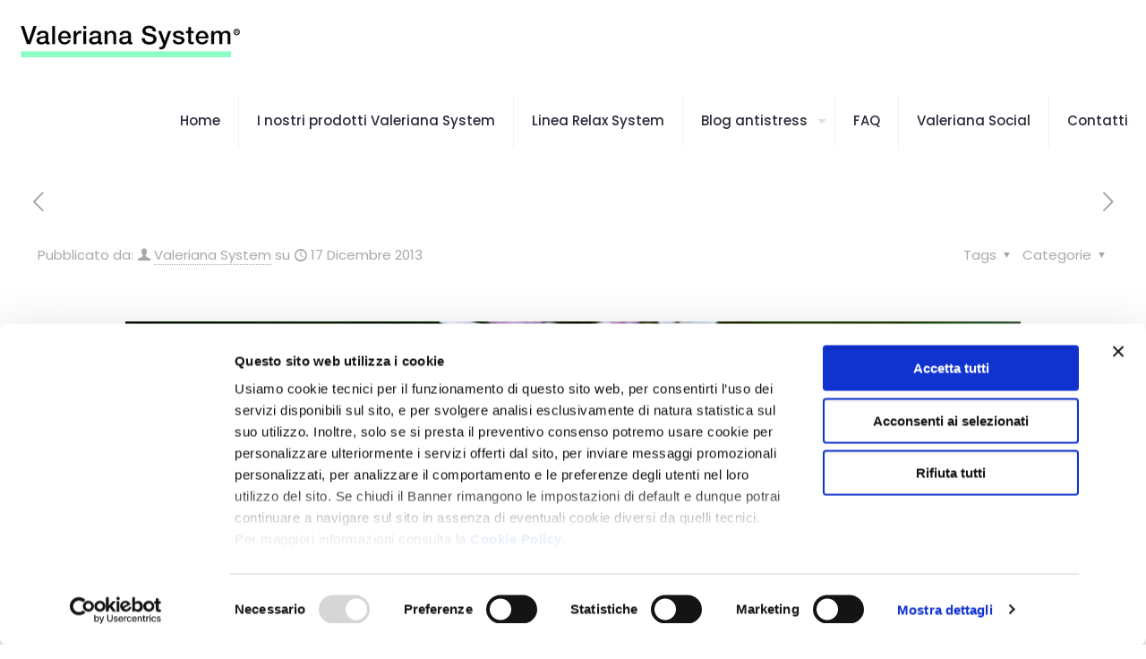

--- FILE ---
content_type: text/html; charset=utf-8
request_url: https://www.google.com/recaptcha/api2/anchor?ar=1&k=6LcxLdQpAAAAAPeqKrxrBIrRlrrX9ePL_AnjY7dk&co=aHR0cHM6Ly93d3cubGF2YWxlcmlhbmEuaXQ6NDQz&hl=en&v=PoyoqOPhxBO7pBk68S4YbpHZ&size=invisible&anchor-ms=20000&execute-ms=30000&cb=w4q1sljzjy22
body_size: 48821
content:
<!DOCTYPE HTML><html dir="ltr" lang="en"><head><meta http-equiv="Content-Type" content="text/html; charset=UTF-8">
<meta http-equiv="X-UA-Compatible" content="IE=edge">
<title>reCAPTCHA</title>
<style type="text/css">
/* cyrillic-ext */
@font-face {
  font-family: 'Roboto';
  font-style: normal;
  font-weight: 400;
  font-stretch: 100%;
  src: url(//fonts.gstatic.com/s/roboto/v48/KFO7CnqEu92Fr1ME7kSn66aGLdTylUAMa3GUBHMdazTgWw.woff2) format('woff2');
  unicode-range: U+0460-052F, U+1C80-1C8A, U+20B4, U+2DE0-2DFF, U+A640-A69F, U+FE2E-FE2F;
}
/* cyrillic */
@font-face {
  font-family: 'Roboto';
  font-style: normal;
  font-weight: 400;
  font-stretch: 100%;
  src: url(//fonts.gstatic.com/s/roboto/v48/KFO7CnqEu92Fr1ME7kSn66aGLdTylUAMa3iUBHMdazTgWw.woff2) format('woff2');
  unicode-range: U+0301, U+0400-045F, U+0490-0491, U+04B0-04B1, U+2116;
}
/* greek-ext */
@font-face {
  font-family: 'Roboto';
  font-style: normal;
  font-weight: 400;
  font-stretch: 100%;
  src: url(//fonts.gstatic.com/s/roboto/v48/KFO7CnqEu92Fr1ME7kSn66aGLdTylUAMa3CUBHMdazTgWw.woff2) format('woff2');
  unicode-range: U+1F00-1FFF;
}
/* greek */
@font-face {
  font-family: 'Roboto';
  font-style: normal;
  font-weight: 400;
  font-stretch: 100%;
  src: url(//fonts.gstatic.com/s/roboto/v48/KFO7CnqEu92Fr1ME7kSn66aGLdTylUAMa3-UBHMdazTgWw.woff2) format('woff2');
  unicode-range: U+0370-0377, U+037A-037F, U+0384-038A, U+038C, U+038E-03A1, U+03A3-03FF;
}
/* math */
@font-face {
  font-family: 'Roboto';
  font-style: normal;
  font-weight: 400;
  font-stretch: 100%;
  src: url(//fonts.gstatic.com/s/roboto/v48/KFO7CnqEu92Fr1ME7kSn66aGLdTylUAMawCUBHMdazTgWw.woff2) format('woff2');
  unicode-range: U+0302-0303, U+0305, U+0307-0308, U+0310, U+0312, U+0315, U+031A, U+0326-0327, U+032C, U+032F-0330, U+0332-0333, U+0338, U+033A, U+0346, U+034D, U+0391-03A1, U+03A3-03A9, U+03B1-03C9, U+03D1, U+03D5-03D6, U+03F0-03F1, U+03F4-03F5, U+2016-2017, U+2034-2038, U+203C, U+2040, U+2043, U+2047, U+2050, U+2057, U+205F, U+2070-2071, U+2074-208E, U+2090-209C, U+20D0-20DC, U+20E1, U+20E5-20EF, U+2100-2112, U+2114-2115, U+2117-2121, U+2123-214F, U+2190, U+2192, U+2194-21AE, U+21B0-21E5, U+21F1-21F2, U+21F4-2211, U+2213-2214, U+2216-22FF, U+2308-230B, U+2310, U+2319, U+231C-2321, U+2336-237A, U+237C, U+2395, U+239B-23B7, U+23D0, U+23DC-23E1, U+2474-2475, U+25AF, U+25B3, U+25B7, U+25BD, U+25C1, U+25CA, U+25CC, U+25FB, U+266D-266F, U+27C0-27FF, U+2900-2AFF, U+2B0E-2B11, U+2B30-2B4C, U+2BFE, U+3030, U+FF5B, U+FF5D, U+1D400-1D7FF, U+1EE00-1EEFF;
}
/* symbols */
@font-face {
  font-family: 'Roboto';
  font-style: normal;
  font-weight: 400;
  font-stretch: 100%;
  src: url(//fonts.gstatic.com/s/roboto/v48/KFO7CnqEu92Fr1ME7kSn66aGLdTylUAMaxKUBHMdazTgWw.woff2) format('woff2');
  unicode-range: U+0001-000C, U+000E-001F, U+007F-009F, U+20DD-20E0, U+20E2-20E4, U+2150-218F, U+2190, U+2192, U+2194-2199, U+21AF, U+21E6-21F0, U+21F3, U+2218-2219, U+2299, U+22C4-22C6, U+2300-243F, U+2440-244A, U+2460-24FF, U+25A0-27BF, U+2800-28FF, U+2921-2922, U+2981, U+29BF, U+29EB, U+2B00-2BFF, U+4DC0-4DFF, U+FFF9-FFFB, U+10140-1018E, U+10190-1019C, U+101A0, U+101D0-101FD, U+102E0-102FB, U+10E60-10E7E, U+1D2C0-1D2D3, U+1D2E0-1D37F, U+1F000-1F0FF, U+1F100-1F1AD, U+1F1E6-1F1FF, U+1F30D-1F30F, U+1F315, U+1F31C, U+1F31E, U+1F320-1F32C, U+1F336, U+1F378, U+1F37D, U+1F382, U+1F393-1F39F, U+1F3A7-1F3A8, U+1F3AC-1F3AF, U+1F3C2, U+1F3C4-1F3C6, U+1F3CA-1F3CE, U+1F3D4-1F3E0, U+1F3ED, U+1F3F1-1F3F3, U+1F3F5-1F3F7, U+1F408, U+1F415, U+1F41F, U+1F426, U+1F43F, U+1F441-1F442, U+1F444, U+1F446-1F449, U+1F44C-1F44E, U+1F453, U+1F46A, U+1F47D, U+1F4A3, U+1F4B0, U+1F4B3, U+1F4B9, U+1F4BB, U+1F4BF, U+1F4C8-1F4CB, U+1F4D6, U+1F4DA, U+1F4DF, U+1F4E3-1F4E6, U+1F4EA-1F4ED, U+1F4F7, U+1F4F9-1F4FB, U+1F4FD-1F4FE, U+1F503, U+1F507-1F50B, U+1F50D, U+1F512-1F513, U+1F53E-1F54A, U+1F54F-1F5FA, U+1F610, U+1F650-1F67F, U+1F687, U+1F68D, U+1F691, U+1F694, U+1F698, U+1F6AD, U+1F6B2, U+1F6B9-1F6BA, U+1F6BC, U+1F6C6-1F6CF, U+1F6D3-1F6D7, U+1F6E0-1F6EA, U+1F6F0-1F6F3, U+1F6F7-1F6FC, U+1F700-1F7FF, U+1F800-1F80B, U+1F810-1F847, U+1F850-1F859, U+1F860-1F887, U+1F890-1F8AD, U+1F8B0-1F8BB, U+1F8C0-1F8C1, U+1F900-1F90B, U+1F93B, U+1F946, U+1F984, U+1F996, U+1F9E9, U+1FA00-1FA6F, U+1FA70-1FA7C, U+1FA80-1FA89, U+1FA8F-1FAC6, U+1FACE-1FADC, U+1FADF-1FAE9, U+1FAF0-1FAF8, U+1FB00-1FBFF;
}
/* vietnamese */
@font-face {
  font-family: 'Roboto';
  font-style: normal;
  font-weight: 400;
  font-stretch: 100%;
  src: url(//fonts.gstatic.com/s/roboto/v48/KFO7CnqEu92Fr1ME7kSn66aGLdTylUAMa3OUBHMdazTgWw.woff2) format('woff2');
  unicode-range: U+0102-0103, U+0110-0111, U+0128-0129, U+0168-0169, U+01A0-01A1, U+01AF-01B0, U+0300-0301, U+0303-0304, U+0308-0309, U+0323, U+0329, U+1EA0-1EF9, U+20AB;
}
/* latin-ext */
@font-face {
  font-family: 'Roboto';
  font-style: normal;
  font-weight: 400;
  font-stretch: 100%;
  src: url(//fonts.gstatic.com/s/roboto/v48/KFO7CnqEu92Fr1ME7kSn66aGLdTylUAMa3KUBHMdazTgWw.woff2) format('woff2');
  unicode-range: U+0100-02BA, U+02BD-02C5, U+02C7-02CC, U+02CE-02D7, U+02DD-02FF, U+0304, U+0308, U+0329, U+1D00-1DBF, U+1E00-1E9F, U+1EF2-1EFF, U+2020, U+20A0-20AB, U+20AD-20C0, U+2113, U+2C60-2C7F, U+A720-A7FF;
}
/* latin */
@font-face {
  font-family: 'Roboto';
  font-style: normal;
  font-weight: 400;
  font-stretch: 100%;
  src: url(//fonts.gstatic.com/s/roboto/v48/KFO7CnqEu92Fr1ME7kSn66aGLdTylUAMa3yUBHMdazQ.woff2) format('woff2');
  unicode-range: U+0000-00FF, U+0131, U+0152-0153, U+02BB-02BC, U+02C6, U+02DA, U+02DC, U+0304, U+0308, U+0329, U+2000-206F, U+20AC, U+2122, U+2191, U+2193, U+2212, U+2215, U+FEFF, U+FFFD;
}
/* cyrillic-ext */
@font-face {
  font-family: 'Roboto';
  font-style: normal;
  font-weight: 500;
  font-stretch: 100%;
  src: url(//fonts.gstatic.com/s/roboto/v48/KFO7CnqEu92Fr1ME7kSn66aGLdTylUAMa3GUBHMdazTgWw.woff2) format('woff2');
  unicode-range: U+0460-052F, U+1C80-1C8A, U+20B4, U+2DE0-2DFF, U+A640-A69F, U+FE2E-FE2F;
}
/* cyrillic */
@font-face {
  font-family: 'Roboto';
  font-style: normal;
  font-weight: 500;
  font-stretch: 100%;
  src: url(//fonts.gstatic.com/s/roboto/v48/KFO7CnqEu92Fr1ME7kSn66aGLdTylUAMa3iUBHMdazTgWw.woff2) format('woff2');
  unicode-range: U+0301, U+0400-045F, U+0490-0491, U+04B0-04B1, U+2116;
}
/* greek-ext */
@font-face {
  font-family: 'Roboto';
  font-style: normal;
  font-weight: 500;
  font-stretch: 100%;
  src: url(//fonts.gstatic.com/s/roboto/v48/KFO7CnqEu92Fr1ME7kSn66aGLdTylUAMa3CUBHMdazTgWw.woff2) format('woff2');
  unicode-range: U+1F00-1FFF;
}
/* greek */
@font-face {
  font-family: 'Roboto';
  font-style: normal;
  font-weight: 500;
  font-stretch: 100%;
  src: url(//fonts.gstatic.com/s/roboto/v48/KFO7CnqEu92Fr1ME7kSn66aGLdTylUAMa3-UBHMdazTgWw.woff2) format('woff2');
  unicode-range: U+0370-0377, U+037A-037F, U+0384-038A, U+038C, U+038E-03A1, U+03A3-03FF;
}
/* math */
@font-face {
  font-family: 'Roboto';
  font-style: normal;
  font-weight: 500;
  font-stretch: 100%;
  src: url(//fonts.gstatic.com/s/roboto/v48/KFO7CnqEu92Fr1ME7kSn66aGLdTylUAMawCUBHMdazTgWw.woff2) format('woff2');
  unicode-range: U+0302-0303, U+0305, U+0307-0308, U+0310, U+0312, U+0315, U+031A, U+0326-0327, U+032C, U+032F-0330, U+0332-0333, U+0338, U+033A, U+0346, U+034D, U+0391-03A1, U+03A3-03A9, U+03B1-03C9, U+03D1, U+03D5-03D6, U+03F0-03F1, U+03F4-03F5, U+2016-2017, U+2034-2038, U+203C, U+2040, U+2043, U+2047, U+2050, U+2057, U+205F, U+2070-2071, U+2074-208E, U+2090-209C, U+20D0-20DC, U+20E1, U+20E5-20EF, U+2100-2112, U+2114-2115, U+2117-2121, U+2123-214F, U+2190, U+2192, U+2194-21AE, U+21B0-21E5, U+21F1-21F2, U+21F4-2211, U+2213-2214, U+2216-22FF, U+2308-230B, U+2310, U+2319, U+231C-2321, U+2336-237A, U+237C, U+2395, U+239B-23B7, U+23D0, U+23DC-23E1, U+2474-2475, U+25AF, U+25B3, U+25B7, U+25BD, U+25C1, U+25CA, U+25CC, U+25FB, U+266D-266F, U+27C0-27FF, U+2900-2AFF, U+2B0E-2B11, U+2B30-2B4C, U+2BFE, U+3030, U+FF5B, U+FF5D, U+1D400-1D7FF, U+1EE00-1EEFF;
}
/* symbols */
@font-face {
  font-family: 'Roboto';
  font-style: normal;
  font-weight: 500;
  font-stretch: 100%;
  src: url(//fonts.gstatic.com/s/roboto/v48/KFO7CnqEu92Fr1ME7kSn66aGLdTylUAMaxKUBHMdazTgWw.woff2) format('woff2');
  unicode-range: U+0001-000C, U+000E-001F, U+007F-009F, U+20DD-20E0, U+20E2-20E4, U+2150-218F, U+2190, U+2192, U+2194-2199, U+21AF, U+21E6-21F0, U+21F3, U+2218-2219, U+2299, U+22C4-22C6, U+2300-243F, U+2440-244A, U+2460-24FF, U+25A0-27BF, U+2800-28FF, U+2921-2922, U+2981, U+29BF, U+29EB, U+2B00-2BFF, U+4DC0-4DFF, U+FFF9-FFFB, U+10140-1018E, U+10190-1019C, U+101A0, U+101D0-101FD, U+102E0-102FB, U+10E60-10E7E, U+1D2C0-1D2D3, U+1D2E0-1D37F, U+1F000-1F0FF, U+1F100-1F1AD, U+1F1E6-1F1FF, U+1F30D-1F30F, U+1F315, U+1F31C, U+1F31E, U+1F320-1F32C, U+1F336, U+1F378, U+1F37D, U+1F382, U+1F393-1F39F, U+1F3A7-1F3A8, U+1F3AC-1F3AF, U+1F3C2, U+1F3C4-1F3C6, U+1F3CA-1F3CE, U+1F3D4-1F3E0, U+1F3ED, U+1F3F1-1F3F3, U+1F3F5-1F3F7, U+1F408, U+1F415, U+1F41F, U+1F426, U+1F43F, U+1F441-1F442, U+1F444, U+1F446-1F449, U+1F44C-1F44E, U+1F453, U+1F46A, U+1F47D, U+1F4A3, U+1F4B0, U+1F4B3, U+1F4B9, U+1F4BB, U+1F4BF, U+1F4C8-1F4CB, U+1F4D6, U+1F4DA, U+1F4DF, U+1F4E3-1F4E6, U+1F4EA-1F4ED, U+1F4F7, U+1F4F9-1F4FB, U+1F4FD-1F4FE, U+1F503, U+1F507-1F50B, U+1F50D, U+1F512-1F513, U+1F53E-1F54A, U+1F54F-1F5FA, U+1F610, U+1F650-1F67F, U+1F687, U+1F68D, U+1F691, U+1F694, U+1F698, U+1F6AD, U+1F6B2, U+1F6B9-1F6BA, U+1F6BC, U+1F6C6-1F6CF, U+1F6D3-1F6D7, U+1F6E0-1F6EA, U+1F6F0-1F6F3, U+1F6F7-1F6FC, U+1F700-1F7FF, U+1F800-1F80B, U+1F810-1F847, U+1F850-1F859, U+1F860-1F887, U+1F890-1F8AD, U+1F8B0-1F8BB, U+1F8C0-1F8C1, U+1F900-1F90B, U+1F93B, U+1F946, U+1F984, U+1F996, U+1F9E9, U+1FA00-1FA6F, U+1FA70-1FA7C, U+1FA80-1FA89, U+1FA8F-1FAC6, U+1FACE-1FADC, U+1FADF-1FAE9, U+1FAF0-1FAF8, U+1FB00-1FBFF;
}
/* vietnamese */
@font-face {
  font-family: 'Roboto';
  font-style: normal;
  font-weight: 500;
  font-stretch: 100%;
  src: url(//fonts.gstatic.com/s/roboto/v48/KFO7CnqEu92Fr1ME7kSn66aGLdTylUAMa3OUBHMdazTgWw.woff2) format('woff2');
  unicode-range: U+0102-0103, U+0110-0111, U+0128-0129, U+0168-0169, U+01A0-01A1, U+01AF-01B0, U+0300-0301, U+0303-0304, U+0308-0309, U+0323, U+0329, U+1EA0-1EF9, U+20AB;
}
/* latin-ext */
@font-face {
  font-family: 'Roboto';
  font-style: normal;
  font-weight: 500;
  font-stretch: 100%;
  src: url(//fonts.gstatic.com/s/roboto/v48/KFO7CnqEu92Fr1ME7kSn66aGLdTylUAMa3KUBHMdazTgWw.woff2) format('woff2');
  unicode-range: U+0100-02BA, U+02BD-02C5, U+02C7-02CC, U+02CE-02D7, U+02DD-02FF, U+0304, U+0308, U+0329, U+1D00-1DBF, U+1E00-1E9F, U+1EF2-1EFF, U+2020, U+20A0-20AB, U+20AD-20C0, U+2113, U+2C60-2C7F, U+A720-A7FF;
}
/* latin */
@font-face {
  font-family: 'Roboto';
  font-style: normal;
  font-weight: 500;
  font-stretch: 100%;
  src: url(//fonts.gstatic.com/s/roboto/v48/KFO7CnqEu92Fr1ME7kSn66aGLdTylUAMa3yUBHMdazQ.woff2) format('woff2');
  unicode-range: U+0000-00FF, U+0131, U+0152-0153, U+02BB-02BC, U+02C6, U+02DA, U+02DC, U+0304, U+0308, U+0329, U+2000-206F, U+20AC, U+2122, U+2191, U+2193, U+2212, U+2215, U+FEFF, U+FFFD;
}
/* cyrillic-ext */
@font-face {
  font-family: 'Roboto';
  font-style: normal;
  font-weight: 900;
  font-stretch: 100%;
  src: url(//fonts.gstatic.com/s/roboto/v48/KFO7CnqEu92Fr1ME7kSn66aGLdTylUAMa3GUBHMdazTgWw.woff2) format('woff2');
  unicode-range: U+0460-052F, U+1C80-1C8A, U+20B4, U+2DE0-2DFF, U+A640-A69F, U+FE2E-FE2F;
}
/* cyrillic */
@font-face {
  font-family: 'Roboto';
  font-style: normal;
  font-weight: 900;
  font-stretch: 100%;
  src: url(//fonts.gstatic.com/s/roboto/v48/KFO7CnqEu92Fr1ME7kSn66aGLdTylUAMa3iUBHMdazTgWw.woff2) format('woff2');
  unicode-range: U+0301, U+0400-045F, U+0490-0491, U+04B0-04B1, U+2116;
}
/* greek-ext */
@font-face {
  font-family: 'Roboto';
  font-style: normal;
  font-weight: 900;
  font-stretch: 100%;
  src: url(//fonts.gstatic.com/s/roboto/v48/KFO7CnqEu92Fr1ME7kSn66aGLdTylUAMa3CUBHMdazTgWw.woff2) format('woff2');
  unicode-range: U+1F00-1FFF;
}
/* greek */
@font-face {
  font-family: 'Roboto';
  font-style: normal;
  font-weight: 900;
  font-stretch: 100%;
  src: url(//fonts.gstatic.com/s/roboto/v48/KFO7CnqEu92Fr1ME7kSn66aGLdTylUAMa3-UBHMdazTgWw.woff2) format('woff2');
  unicode-range: U+0370-0377, U+037A-037F, U+0384-038A, U+038C, U+038E-03A1, U+03A3-03FF;
}
/* math */
@font-face {
  font-family: 'Roboto';
  font-style: normal;
  font-weight: 900;
  font-stretch: 100%;
  src: url(//fonts.gstatic.com/s/roboto/v48/KFO7CnqEu92Fr1ME7kSn66aGLdTylUAMawCUBHMdazTgWw.woff2) format('woff2');
  unicode-range: U+0302-0303, U+0305, U+0307-0308, U+0310, U+0312, U+0315, U+031A, U+0326-0327, U+032C, U+032F-0330, U+0332-0333, U+0338, U+033A, U+0346, U+034D, U+0391-03A1, U+03A3-03A9, U+03B1-03C9, U+03D1, U+03D5-03D6, U+03F0-03F1, U+03F4-03F5, U+2016-2017, U+2034-2038, U+203C, U+2040, U+2043, U+2047, U+2050, U+2057, U+205F, U+2070-2071, U+2074-208E, U+2090-209C, U+20D0-20DC, U+20E1, U+20E5-20EF, U+2100-2112, U+2114-2115, U+2117-2121, U+2123-214F, U+2190, U+2192, U+2194-21AE, U+21B0-21E5, U+21F1-21F2, U+21F4-2211, U+2213-2214, U+2216-22FF, U+2308-230B, U+2310, U+2319, U+231C-2321, U+2336-237A, U+237C, U+2395, U+239B-23B7, U+23D0, U+23DC-23E1, U+2474-2475, U+25AF, U+25B3, U+25B7, U+25BD, U+25C1, U+25CA, U+25CC, U+25FB, U+266D-266F, U+27C0-27FF, U+2900-2AFF, U+2B0E-2B11, U+2B30-2B4C, U+2BFE, U+3030, U+FF5B, U+FF5D, U+1D400-1D7FF, U+1EE00-1EEFF;
}
/* symbols */
@font-face {
  font-family: 'Roboto';
  font-style: normal;
  font-weight: 900;
  font-stretch: 100%;
  src: url(//fonts.gstatic.com/s/roboto/v48/KFO7CnqEu92Fr1ME7kSn66aGLdTylUAMaxKUBHMdazTgWw.woff2) format('woff2');
  unicode-range: U+0001-000C, U+000E-001F, U+007F-009F, U+20DD-20E0, U+20E2-20E4, U+2150-218F, U+2190, U+2192, U+2194-2199, U+21AF, U+21E6-21F0, U+21F3, U+2218-2219, U+2299, U+22C4-22C6, U+2300-243F, U+2440-244A, U+2460-24FF, U+25A0-27BF, U+2800-28FF, U+2921-2922, U+2981, U+29BF, U+29EB, U+2B00-2BFF, U+4DC0-4DFF, U+FFF9-FFFB, U+10140-1018E, U+10190-1019C, U+101A0, U+101D0-101FD, U+102E0-102FB, U+10E60-10E7E, U+1D2C0-1D2D3, U+1D2E0-1D37F, U+1F000-1F0FF, U+1F100-1F1AD, U+1F1E6-1F1FF, U+1F30D-1F30F, U+1F315, U+1F31C, U+1F31E, U+1F320-1F32C, U+1F336, U+1F378, U+1F37D, U+1F382, U+1F393-1F39F, U+1F3A7-1F3A8, U+1F3AC-1F3AF, U+1F3C2, U+1F3C4-1F3C6, U+1F3CA-1F3CE, U+1F3D4-1F3E0, U+1F3ED, U+1F3F1-1F3F3, U+1F3F5-1F3F7, U+1F408, U+1F415, U+1F41F, U+1F426, U+1F43F, U+1F441-1F442, U+1F444, U+1F446-1F449, U+1F44C-1F44E, U+1F453, U+1F46A, U+1F47D, U+1F4A3, U+1F4B0, U+1F4B3, U+1F4B9, U+1F4BB, U+1F4BF, U+1F4C8-1F4CB, U+1F4D6, U+1F4DA, U+1F4DF, U+1F4E3-1F4E6, U+1F4EA-1F4ED, U+1F4F7, U+1F4F9-1F4FB, U+1F4FD-1F4FE, U+1F503, U+1F507-1F50B, U+1F50D, U+1F512-1F513, U+1F53E-1F54A, U+1F54F-1F5FA, U+1F610, U+1F650-1F67F, U+1F687, U+1F68D, U+1F691, U+1F694, U+1F698, U+1F6AD, U+1F6B2, U+1F6B9-1F6BA, U+1F6BC, U+1F6C6-1F6CF, U+1F6D3-1F6D7, U+1F6E0-1F6EA, U+1F6F0-1F6F3, U+1F6F7-1F6FC, U+1F700-1F7FF, U+1F800-1F80B, U+1F810-1F847, U+1F850-1F859, U+1F860-1F887, U+1F890-1F8AD, U+1F8B0-1F8BB, U+1F8C0-1F8C1, U+1F900-1F90B, U+1F93B, U+1F946, U+1F984, U+1F996, U+1F9E9, U+1FA00-1FA6F, U+1FA70-1FA7C, U+1FA80-1FA89, U+1FA8F-1FAC6, U+1FACE-1FADC, U+1FADF-1FAE9, U+1FAF0-1FAF8, U+1FB00-1FBFF;
}
/* vietnamese */
@font-face {
  font-family: 'Roboto';
  font-style: normal;
  font-weight: 900;
  font-stretch: 100%;
  src: url(//fonts.gstatic.com/s/roboto/v48/KFO7CnqEu92Fr1ME7kSn66aGLdTylUAMa3OUBHMdazTgWw.woff2) format('woff2');
  unicode-range: U+0102-0103, U+0110-0111, U+0128-0129, U+0168-0169, U+01A0-01A1, U+01AF-01B0, U+0300-0301, U+0303-0304, U+0308-0309, U+0323, U+0329, U+1EA0-1EF9, U+20AB;
}
/* latin-ext */
@font-face {
  font-family: 'Roboto';
  font-style: normal;
  font-weight: 900;
  font-stretch: 100%;
  src: url(//fonts.gstatic.com/s/roboto/v48/KFO7CnqEu92Fr1ME7kSn66aGLdTylUAMa3KUBHMdazTgWw.woff2) format('woff2');
  unicode-range: U+0100-02BA, U+02BD-02C5, U+02C7-02CC, U+02CE-02D7, U+02DD-02FF, U+0304, U+0308, U+0329, U+1D00-1DBF, U+1E00-1E9F, U+1EF2-1EFF, U+2020, U+20A0-20AB, U+20AD-20C0, U+2113, U+2C60-2C7F, U+A720-A7FF;
}
/* latin */
@font-face {
  font-family: 'Roboto';
  font-style: normal;
  font-weight: 900;
  font-stretch: 100%;
  src: url(//fonts.gstatic.com/s/roboto/v48/KFO7CnqEu92Fr1ME7kSn66aGLdTylUAMa3yUBHMdazQ.woff2) format('woff2');
  unicode-range: U+0000-00FF, U+0131, U+0152-0153, U+02BB-02BC, U+02C6, U+02DA, U+02DC, U+0304, U+0308, U+0329, U+2000-206F, U+20AC, U+2122, U+2191, U+2193, U+2212, U+2215, U+FEFF, U+FFFD;
}

</style>
<link rel="stylesheet" type="text/css" href="https://www.gstatic.com/recaptcha/releases/PoyoqOPhxBO7pBk68S4YbpHZ/styles__ltr.css">
<script nonce="g6QMnb5JgHYeyDQZ5RSClw" type="text/javascript">window['__recaptcha_api'] = 'https://www.google.com/recaptcha/api2/';</script>
<script type="text/javascript" src="https://www.gstatic.com/recaptcha/releases/PoyoqOPhxBO7pBk68S4YbpHZ/recaptcha__en.js" nonce="g6QMnb5JgHYeyDQZ5RSClw">
      
    </script></head>
<body><div id="rc-anchor-alert" class="rc-anchor-alert"></div>
<input type="hidden" id="recaptcha-token" value="[base64]">
<script type="text/javascript" nonce="g6QMnb5JgHYeyDQZ5RSClw">
      recaptcha.anchor.Main.init("[\x22ainput\x22,[\x22bgdata\x22,\x22\x22,\[base64]/[base64]/[base64]/[base64]/cjw8ejpyPj4+eil9Y2F0Y2gobCl7dGhyb3cgbDt9fSxIPWZ1bmN0aW9uKHcsdCx6KXtpZih3PT0xOTR8fHc9PTIwOCl0LnZbd10/dC52W3ddLmNvbmNhdCh6KTp0LnZbd109b2Yoeix0KTtlbHNle2lmKHQuYkImJnchPTMxNylyZXR1cm47dz09NjZ8fHc9PTEyMnx8dz09NDcwfHx3PT00NHx8dz09NDE2fHx3PT0zOTd8fHc9PTQyMXx8dz09Njh8fHc9PTcwfHx3PT0xODQ/[base64]/[base64]/[base64]/bmV3IGRbVl0oSlswXSk6cD09Mj9uZXcgZFtWXShKWzBdLEpbMV0pOnA9PTM/bmV3IGRbVl0oSlswXSxKWzFdLEpbMl0pOnA9PTQ/[base64]/[base64]/[base64]/[base64]\x22,\[base64]\x22,\x22w4Jvw7HCgcOww5rCm3h4RxjDrMOlanxHWMKFw7c1LEXCisOPwo7ClgVFw4wIfUk4wpwew7LCq8Kewq8Owq7Cq8O3wrxjwo4iw6JkLV/DpDdJIBFJw6Y/VEhKHMK7wprDgBB5V08nwqLDicK7Nw8jJEYJwr/DtcKdw6bCocOwwrAGw7fDtcOZwptxeMKYw5HDgcKxwrbCgG5tw5jClMK7VcO/M8Kpw5rDpcORUsO5bDwibArDoRcvw7IqwqDDg03DqBbCp8OKw5TDgQfDscOcSAXDqhthwr4/O8OxHkTDqHvCumtHI8OmFDbClCtww4DCuwcKw5HCrA/DoVthwrhBfhUnwoEUwp9qWCDDo395dcOtw5EVwr/DncKuHMOyWsKlw5rDmsOOZnBmw6nDp8K0w4NRw6DCs3PCvsOMw4lKwqNsw4/DosOfw6MmQiLCtjgrwqkxw67DucO5wocKNldwwpRhw4jDjRbCusOdw5Y6wqx+wqIYZcO3wqXCrFpOwpUjNEcDw5jDqWvCqxZ5w5I/w4rCiFDCvgbDlMOrw7BFJsO9w7jCqR8mEMOAw7I/w7h1X8KOY8Kyw7diYCMMwoQMwoIMDwBiw5svw6ZLwrglw6AVBio8WyF3w60fCCF0JsOzbGvDmVR1LV9Nw5FDfcKzXmfDoHvDmmVoek/[base64]/ClsK+NUdLLcOLK3PDuMO2VQbCl8K1w7rDm8OjD8KFCMKbdFd2BDjDsMKBJhPCosKlw7/CisOSTz7CrwwvFcKDDELCp8O5w48+McKfw4lIE8KPE8Kiw6jDtMKywq7CssOxw7pWcMKIwogGNSQcworCtMOXHDhdejNpwpUPwph8YcKGdsKow49zHMKKwrM9w4Z7wpbCskYsw6Vow4g/IXoewqzCsER2SsOhw7Jrw64Lw7VsacOHw5jDpcKFw4A8ccORM0PDgCnDs8ORwozDqE/CqG/Ds8KTw6TCswHDui/DtwXDssKLwr7Cv8OdAsKrw6k/M8OZWsKgFMOaH8KOw44rw7QBw4LDt8KewoBvM8K+w7jDsApUf8KFw4p0wpcnw6dfw6xgbcK3FsO7J8OjMRwCQgVyRCDDrgrDpsKHFsONwpVScyYDIcOHwrrDjx7Dh1ZqPsK4w73Cp8ONw4bDvcKhAMO8w53DjifCpMOowo/[base64]/CsjB4wpDCusO+BMKuw41KwpoFM8Oew6pKc07CiMOawpdtZsK1NxrCicO/WTgde1o7eT3CjDlJBnDDgcKoInZZSMOtbcKIw5/CimLDrsO+wrcgwobCok/CvMK0I1jCu8O2c8K/[base64]/wopqWjknw5nCoQwewrpjBSPDo8OVw5zCv21Nw7pCwp/CowTDlgJ8w4zDvD/DncOGw5kbTcOuwobDhH7Dk1fDiMKgwqUXbl07w7lawrRXX8OlHMOLwpzCggPCk0/DmMKPDgZ1ccKjwoTCuMOgwqLDi8KUI3Y4bRvDlwvDicK6ZVNcZsOrV8OZw5/[base64]/ChsKbSMObPEMHfngnw5bDtT3DoVtMeyvDkMOhYsK7w74Bw6FXEcKBwpDDqSzDsU5Qw64nWsObfMKZw6bCt35vwotRewLDt8K+w5TDsGfDiMOFwo17w4kULH/[base64]/wpnCuhDCksK0IMKiw7vDhX7Ct8KYwo4Iw4jDvxF2ZAsjTsOswoAzwrfCmsKVXcOowozCrMKdwrjCqcOKMSwFPcKRE8K/cgEhN0HConFVwp0VZw7Dk8KgNcObVcKBwpoJwrHCsjhpw5/Ci8KnaMOOAjvDnMKIwpRTdQnCssKsYGx6woo1dcOBw78uw4/CnwzCkgvChUbDn8OkOsKfwpnDrTrDtsKhwpLDjXJVMsKFOsKNwprDn1fDmcKdZ8K9w7nDnsK1OAB/wrrCslXDihfDiFJrdsOBVVguC8K0w5XCjcKeS37CpQzDiiLCi8K+w5l6w4oZOcO2wq7Cr8KPw78jwpluAsOFGHBmwq80d0jDn8KIWcOlw4bDj3MJBiXDkQjDrcK3w5XCv8OVwo3Dlygiw73DlW/CocORw5gvwojCrlxKdcKsJMKyw6DDvsOMIRbCkHJXw4jCoMOzwqhBw7LDoXfDiMKNXCkAKjkDdxc/WMK+w6bDrFFLSMODw6AYO8KwUmLChMOAwrvCoMOFwoRGHSA/DnJvXhZsT8Ojw50lVyLChcOHAMOcw48/RX3DqCTCvlvDgMKPwo3DpFhhXGkGw4JUODfDljUjwok5RsKLw6fDhGjCmcO8w6ttwpfCicKwasKKQ07CkMOUw5PDhsOicMOqw7/Cg8KBw54IwpwSw6xtwqfCtcO4w48FwqfDgcKCw7rCsSVKRMO5RsOkTFHDmDQXw63CnVITw4TDkQZvwp8Xw4bCsFzDpWQFLMKXwrRdP8O1A8KaFcKLwrUMw5nCsA/CksO6EkQlJyXDkF3ChiFtwrJ9ScOwRHFUbMO8wpvCr0x1wr5gwpTCjiFpwqfDq2hOJT/CocOXwp8JQsOWw5/CpcOLwpRfE3nDg00wRF4tBMOAL0kccwDCscObTC0raFJpwobCqMOtwpfDu8K4enlLfcKswpd5woETwpzCiMKpNTXCphl0A8OQAyHCjcKeJkbDm8OTLMKdw4NUwobDnEnChg/Cmh/[base64]/EWhiBMOYLh5vaibDoQFfJQJfw5rDrgrDk8Kbwo/DvsO0w71eKR/CisOBw5lMb2DDksO7ckopwqQ6J2xrbcOmw7PDpsKJw4Rtw6wtXHzCn3pUFsKowrNFIcKGwr4GwrJfdcKQwrILMB4cw5lWdMKvw6BjworCusKkBk/CmMKsRzopw4UXw6ZddwPCt8ObHHbDmyQ2OhwxYgw4woBCeDrDqy3DscOyBQ5hV8K1GsK8w6ZxZCDCkyzCqiFsw6YrViHDusKRwr7CuBLDm8O/[base64]/[base64]/[base64]/Ch8OeYHURw4DCt0bCsS3CmUkaZBEbayM6wrvCnsOowqALw6vCqsK/YmfDoMK3aBHCqWjDqhvDkQ12w6sXw4bCkhQww5zDsgQVMljCrnUeRQ/CrkE6w6DCt8OsA8OTwpPChsKGMsK2JMKcw4liw6tIwqnChiLCgiYWwq7CvCdAwqrClwLDhcOAE8OWSFpkE8OFGBkNw5zCjMOuwqcAdMKCCTHClAfDnGrCmMOKE1V3LMOzwpDDkSXCtsKiworDpzkQY0/CsMKkw6bCkcOuwrLCnj1+wpTDicOJwqViw7sJw7wbR2wjw4DDlcKrCR3Co8OZWT3DqGHDgsOxZU1swp0Cwo9Cw4tsw7XDsC0yw7RYAcOww540wpLDsSFSQ8KSwpLDvsOlK8OFcRFoW2gXVwzCrsOlZsORNcOrw5kJdsOGP8OZX8K/AsKLwo/Cnw3DuBt8dQ3CqMKbSjfDhMOqw7rDnMOVQBrDk8O3bXNxWUrCvFxHwrDCq8K1asOYBcO5w6PDsCXDmmJew4HDjcK7IBLDjEUlczTCuGgpLhBnTy/[base64]/DiCgOw4BeVcKxwpfCpWNYXcOGw5dzCcOQwooCw6nCl8OfMwzCp8KbbWfDgi0/w60eUsK1cMO9M8KJwqQvw7bCvwYIw40Kwpxdw4Mxw55oYsKQA0xYwplqw7p8IyjDkcORw5fCjwsww69LZMOjwonDpsKxVwpyw6/CiWXCtjnDisKPdBAcwpnDsmtaw4rCrB4Rb0PDr8OHwqYYwpDDicOxw4Q8wpI4JsOZw5TCumDChsOaworCsMOrwrYaw7BRHDvDk0pvwpY+woplFyvDhDYTPsKoU0s/CC3CgMKAw6bCsm/[base64]/Cl8OmVmTDnD7CgUkeeMOtwoXDmsKkW0dgw6hMwoPCuxtiXVjCnwkdwrx7wqk5QEEgLsO3wqnCvMOJw4d8w6LDoMKfKSbCncOswpRawqnDj2/ChsOiQTPCtcKKw5Zow5YcwpbCssKTw4U1w7TCqWXDhMKtwoxzGAbCrcK9Q3bDm3gTaF7CkcOOC8OhTMK8w7kmIcOHw7wrTU96eDXDtCwnAjxAw6VAcEwKdBQFD2oXw7Aew5Y/[base64]/CtsKsXcK2ecKPIcKFClnCm1tfwq7DiHlDeSjCuMOOcmdZMsOjAMKvw6NBXGzDtcKOPsOAVBXDgkfCr8KxwozCo0BRwr8jwrl8w4LDpDfCtsOEQCM0w7VHwofDlcK/[base64]/w57ChyvDjSACK8OUU8OEQMOSw5nCm8OBFz3DvWlZGW3DpcOwH8OvISQnRcOrB3TDi8OYI8KUw6DCqsOgH8OWw6rDgUbDqC3DsmvClcOdw67DisKaYGIsWShKRhrCssO4w5fClsORwqjDq8OdbMKnNwwxJlEFwoM+J8OEIj3DosKfwpsyw4LCmkIUwr7CqcKrwp/ChA7DucOew4bDosOdwr1+wolNEMKrwp7DjsK3E8K9MMOSwpfCscO7HHHCjTfDvEPCrsKWw6xTLBlGWsOmwooNAsKkwoLDmcOAORLDuMOoU8OJwq/CvcKWVMKrLDYdfRXCicOpHsKIZVl0w4jChyc5G8O0FFRtwpTDnMOaTH7CnMKrw5dqIMKYZ8OnwpNow4lEZ8Okw61EMCZkdhtuTATCi8KILsKaMHrDuMOwccKjAkArwqTCisOiG8O0dAXDlMOpw740VsKiw5V9w5l+WjpoLMK+D1/[base64]/[base64]/DiMK3w4bDkkN1wrjDrBprGcOLCsK9S8KGC8OzExJbY8Ojw7TDgsOiwpXDj8K5YGtGa8KWcFpSwqLDmsO0wqvCpMKAP8OKMCN2VS4PWGAYecOuQMKbwqXCpMKQw6Imw7rCrMO/w7lWecO2QsOrfsKXw7x1w4DChsOKwoDDrsO+wp1ePkHCilHCgsODcVLCuMKdw7vDqjvCpWTCpMKjwqVbDcO2FsOVwoLCnSbDgz1LwqDDmcKZaMOzw7rCp8KCw7xeBMKuw5zDvsOgdMKuwr5ON8KISg3CkMKsw6PCoWQXwr/DvcOQQ0XDlibDu8KFw743w4IuF8OSw6NCWMKuSg3CpsO8KT/[base64]/Cp8Kow4HCgm5cw7zCph/DmAzDkMKkw4U4C3IIfMK3w4XCm8KtSsOuw5xowpcQwoBxFMKgwpNDw5EAwplpNMOTMgNfRcKGw6gewo/[base64]/YcKgwrRUw7BPRl8xQsOdw5HDpQMne8Kcw5XCqsKfwr3DonFvwq3CjVUQwqs0w75ww4zDjMONwrEjWMK4HXgzWkTCgC07wpBRfXE3w7HClsKNwo3CpzkOwo/Dn8KVCnrDhsOaw4HCucO/wrXCtCnDmcKfVMKwCMKRw4nDtcK4w7rCk8KFw6/CosKtwpx9TAc+wqXDtkLDsDxBdcORT8KdwpLDisOAw4UYw4HChMKPwoRYfCNdUjBKwpkQw6LDvsODP8KCD1bDjsKNwp3DsMOWAsOwXsObHMKRe8K4OzLDvwfCvD3Du3vCp8OzCTnDs1bDr8KDw44BwpLDi1JBwq/[base64]/DpsOUdSrDrGfCoFnCp8KSwo/[base64]/[base64]/MRg0wrorT8K3Qg7Ci0jCqMKuwpIWKXUhwrI7w5YqDsOvHcK+w5MDXC9WWzXDl8OPQsOxJcKJCsOSwqA1wrMhw5vCscKbw7lPOkrCo8OMw7Q1JzHDrcO+wrXDisOuw5J9w6ZFWlPCuCnDtmrDlsOSw53CmlIBUMKkw5HDg2g/[base64]/CsRrDrFMrVw1gwqnDkHsXAUDCiWfDoMOETDNcwqxZNAkcUMK9W8OuE2LCplnDosKuw7Rlwqhgc0Now6Rhw6rChljDrng+GcKXPFkcw4JFSsKFbcK7w4fCtmh8wo1fw6/[base64]/acOWMsK/XhjCoMKVw73DtAfCiMKFwoUTw7LCqFbDq8KLwqLDr8O0woTCn8O4esKyLcO5V1cpwoAuw5V2LX/Ch0/CmE3CisOLw78KTcOeV1wUwq9eL8ONGygmw7/CgMKaw7/CusOPw5UzGMK6wqbCkCrCk8OiGsOqbD/[base64]/CkBteUMKww5zDm8KKw6Brwph/QsOHdX7ClzjCkUUpC8KpwpUvw77DhQBgw6BCXcKLw4PDuMKrMCTCv38HwrvDqV4qwrM0WR3DvnvCuMKuw7/DgFPCnGnClihQXMKUwqzCuMKlw6nCng0uw4/DksOySHrCjMO0wrjDscOpdD5WwrzClBJTJH0UwoHCnMOIwqzDr1lIHV7DszfDs8KNOcKvF1NFw43DiMOhVsKTwpViw69kw73Cl2/[base64]/Do8OHPsOoVztywqvDq1fDgcO9RTwYN8OwwoTDsQgQwp7DssOdw6l2w6LDpzV3SsOuTsObEjHDkcOzZRcCwocEI8OEK2PCp3BWwoRgwpkdwoQFdwbCsGvClS7CtHnDklHDl8KQKAVtKyNjwr/DoTkcw5XCtsOiw5MtwqvDn8OnQmQCw4luwrkMW8KPIFnChU3DqcKkf1FXB1/DjcK7dhvCvm1Cw7EMw4wgCz4ZBWLCucKHfljCssKgQcKDasO/wrENdsKac2Udw5LCs0bDkAwZw4kQUyMWw7t2wqTDpVDDk28FC0hFw43Dq8KRwrMiwpcjbcO5wpYJwqnCvsOgw53DoxDDu8Omw6bCu20VOB3CvMOew59lUsOqw75tw6nCuCRyw4B/ag5OGMOFwrdVwq3DvcK8wo16V8KtF8OQM8KDZ3dlw541wpzDj8O/w53DsmLCtBs7RHgZwpnClVsbwrxMScK9w7R4Q8OVNhJdaEYLQcK+wqDCqiInP8K/wqBWaMO3XMK1wqDDnlcsw7TDtMKzwpJowpc5A8ONw5bCsy/[base64]/CoMKsw7IrYMKawpnDqzrDuX3DgDYFwqzCqE3Dnkw0BMKhPsKkwonDtwXDrzbDpcKvwqUjwolzIcO7w4A6w6w7eMK2w74MEsOSTV5pWcOdXMOWaQscw5ALwoDDvsOqwrZPw6nClwvDs11ENBjDlifDvMKIwrZZwo3Dk2XCjTsUw4DCs8KtwrfCnzQ/[base64]/DsAbCnsKfwqJqAgVVw4cGw7TDjMKew4pzwr7DpAwCwpjCq8O+JVN3wrxlw4shw6AOwocFM8Ojw71fREgXHlXCrWoVAx0EwoPCjE1WKV3DuTrDjsKJO8OyaHjCizVxGcKlwp3Coik2w5/[base64]/wovCkGDCsEPDq0rCmcO2wpEow7RQwr7ChcOFbMO+QRfDucKNwpMHw4pow7hWw4hVw4YIw4Vdw5c7FQEEw6scFTU5XDDCijo1w5vCiMKyw6PCmcODb8ObLsOQw4Vkwq5YWC7CpAMTD1QAwqnDhwhZw4zCjcKyw64WciNHwr7ChMK7UFPCrsKbC8KbGj/DhEU9CQnCksOeRUFeYsKTFEPDqMK2NsKrXgjDlEIWw5nDocODPcONw5TDpCjCr8KgWEnDk2tzwqkjwoFCw5sFaMOyDgErTDxCw4EaLhzDjcKyecOswqXDoMK9wqF8O2nCiEDCun0lWRvDgsKdFMOowpVvY8K4CMOQGMKywqFATisvKz/CkcOGwqgEwr/[base64]/CsMKeR8Kdw4oZXVJNITrCn8KXw63ClMKowpLDlTMvAWVyGwjCn8KMbsOmTcKVw6HDm8OFwqB+SsObTcK6w5DDnMOtwqjCuTwfEcKXE1E0AMKyw6kydsKZSsKjw4bCscKiY2ZrKkbDjcOvd8K6HlEVd1TDncOsOX9OGE8Fwplxw6MYWMOgwohcwrjDnCdgNz/CtMOhwoYqw6AIeTo0w43Dv8KjFcK8SDPCo8Oaw5HDmcKnw6TDmcKQwqTCoyPDvMKawps6w7/CjsK9D17CtytMcsKhwpjDs8OJwqoEw51FesO9w6BNMcKpQ8OuwqfDvWg/[base64]/[base64]/ChTvDskDCjMOcR0Bzw6EHKCzCqknDhhDCuMKuBSpqwr3DqU3CvcO7w77Dm8KZHhMPbMKYwofCpDjDicKlfnscw5wywobCn3/Dsh59IMO2w6fCjsOPEVjCm8KyXC7DjcOvFCfCusOpYFnCuUtkM8KvZsOEwoPCgMKgwr3CtEnDtcKswq9yWcOVwqd1wonClFTClw3DucKJBybCvgXCrsORKxHDtsOcw7vDuXZEJsKrIy3Dm8ORdMObXMKaw6kywqd3wo/Cl8K3wqnCo8K0wqYbw5DCscORwq3Dj0fDpFpOKD5VZxhzw6Z5OcOPwo99wqzDiVUDI3zCiBQkw4Afw5NJwrHDgSrCoVQew6DCn0EjwqbDsynDlXdlw7ZHw7ouw4U/[base64]/[base64]/[base64]/DkWhWw55BwrLClcKowoN0RsOfw47Dn8KUwpE9LsKtCcObM2/Dox3DqsK6wqNyT8OZbsKsw5VwdsK2w5/[base64]/Cowp0w4FVXTNWCx3CgzrDiSPCqcOrw7Ijw4DDusKAw6VAJ0oUTMOAwqzCoXfDsTvDoMOCHcObwrzCj3rDpsK5O8Kvwp8cDDR5dcOBwroPMkrDvcK/P8KgwpvDllIfZD7Chgkjwo5Ew5LDlRjCgR8+wr/DncKUw4sZwqzCkVMXOMOXT1oFwrlBBMKQUg7CssKsQiPDlVMlwpdOSsKNOcO2woFILcKadgjDlFZvwpQiwp9UcAhiUsKFb8K+w5NtS8KHT8OLYllvwoTDkx/DkcKzwphKIE8PdQ03w6LDksORw7fCisKwCmHDnHZJUcKpw4ITWMOkw7TCvykAwqfCssKcMghlwocgRMOeGMKTwrl+EETCqnhaTcKpGyjClsOyDsK9bgbDhXnDuMKzW0kwwr4DwrTCijDCjR3CjC/CuMOwwo/CrcKYBsO2w5t7JMOcw6EUwrFUbcOuNC7CkzAiwoHDpMKYw4DDsWLCs2vCnghbAcOpaMO4GgzDl8OmwpJAw4oddB/CuyHCu8K2wpbCrsOawqXDosOAwobCj2/DgmIBLAvCpS9ow5LDvsOKE0EeAxB5w6rCmMOEw7sdWMO2WcOsDj0cwoPDpcKPwqPClcKjHD3CgsKwwp9uw4fCi0QrUsKkwrtJQz3CrsOxC8OvFG/CqV0WRB5CRsOIQ8KIw7sdJsOQwojCvSNhw5vCk8OEw77DhMKYwqTCtMKRTsKkdcOgw7pcZ8Kow5hSNcKmworDvsKresOlw5EQOsKEw4hKwrLCscKjKsOiB1/DkCMjZ8Kdw4M2wqt7w65/[base64]/ClHbCv3jCuMKxKjPDvsOLXcKcw6HDh3JtIEjChsOIf3jCmmlEw4XDp8KtX03Dn8OGwqQ4wo0bIMKZDsKsPVvCn3bChhU3w4ZCQCfCpsKLw7PDhsOuw67CocOZw4R0wrdmwp/DpsKywp7CgcKswpApw5jDhBLCgWZJw7rDtMKxw4LDjMOdwo/DhMKdKHXDgsKVJhATAsO3csKkIQPDucK4w5kQw7nCg8OkwqnDhAl/QMKjHcKfwoLDsMK6MzfDoy4Fw6DCpMKPwq7DosORwo8/[base64]/w7x5XlTClWLCksOswpjCoj8HSHpdwp9KU8KKw75UD8Omw7hGw6NOe8OdbA1kwqXCqcKpEMOlwrNQSUHDmDPClUfDpWklC0zCm3zDnsKXTXICwpJgw5HCnxhAaWhcbcK6JXrChcOgZMKdwrxLT8Kxw5w1w4nCi8O7w4wCw44Lw4oZf8K/[base64]/S0dGwqjDqVciKmJ/bcKFw7R0bcOAwo7CqnXDhVFcTsOKXDfDu8OwwojDhsKLwr/Dj2lxVyEUZQt4MMK4w5tDfE7Cj8KWPcOcPAnCowHDognCkcOywq3ConLDusKxwoXCgsOYSMOHHcOiFWXCiWBgZcK4wpfClcKOwo/Cn8OYw7c3w7ksw4fCkMKZG8KfwpXCk17Cr8KjeEnCg8Kkwr0fCCXCosK5J8OIAcKcw47CosKNewnCg3rCv8Kfw7sOwrhOw59UUER8Ijc2wrjDjB3DuCdUS3Bgw4AtWSx7B8O/E35Xw7QIGCQKwoYlcMObWsOVcB3DqnvDlsKlw4/DnGvCmMOvFzooG2fCs8Kfw57Dl8KjXsOnA8KPwrPCpWXCucKSXQ/Du8K6I8Obw7/CgcOAQxvCgxbDvnnDg8KGUcOsbsOgWMOpw5c4FMO1w7/CosOxWwnCtyA8wrLCiV85wq8Lw7jDi8Klw4EjB8OpwpnDuGzDvm/[base64]/f33CkEfCqcOtMcKaw4LCq1I4wpjCocOMworDh8KIwrXDmUQXIcKjKnhVwq3CsMOmwofCsMOTwrrDvMOUwpMpw4wbe8Kiw7jCiiUnYCg4w782X8KIwr7Cv8Ocw5dqwrPCrcOufMOAwpDCpsOVSXnDjMKwwqQ/wowlw4lUSkYXwq1lMn40AMKdS3XDsHYKK1law7zDr8OBT8OlesKSw4E4w5Vqw4LCt8Kjw7fClcKSMijDnGnDvQ1mfQrCtMOJwqQ/VBFTw4jCowZBw7TClsKnCMKFwpsNw5Yrwo96wrgKwoPCgxDClGvDoynCuhrDrB1aP8OjLcOQawHDtH7CjRYufMKNwqfCsMO9w6VRdsOPPcOjwoPDqsKcCEPDm8OXwpoKw45kw6DCnsK2T0DClcO7EcOyw5TDh8KIwqAQw6E3OTbCg8K/UX7Dmw7Cr3MdVGpKIcOQw5vComBJFmnCvMKWKcOyY8OJFhJtQ2oVUzzCkjPDmMKUw4HCgsKLwpV6w7vDnwLDuirClyTCgMOKw6zCk8O6woAQwpYZBzwVTGRTw4bDqWbDvTDCrwLCucOJHg17DUxNw5gawo1TesK6w7RGP0LCv8K3w4TCvMK/N8KGYcKqw4jDiMKhwoPDuyDCo8Oaw5HDl8K7KGgvwrLChcOzwqDDmhdlw7XDlcK+w53Cj38rw6MSJMK6Uj3CgcKiw7w4WcODDEPDhF8nJF5Ze8KNw75SdlDDkTfCpHt2IlA+FWrDiMOowpvCuHHCiQRyaxhfwpsjF2kWwqzCh8KtwppGw6pkw6/DmsKlwrMXw4QDw7zDnjjCrjPDhMObw7TDrGDCvTnDhcKfwqtww5xXwpNIFMO3wqjDqgkkY8KowoowXMOgfMOFfMK6bi1TKsKPJMOpaE8GQHNDw7g7wpjDrkgUNsKtFWohwoRcAAXCqznDoMOYwowMwpjDr8KOwp3DkSHDhG4/wo91asOyw50Sw4TDm8OBSsKrw5DClQcpw6k/NcKKw60AZlsYw7XDgsKlMsOGwp40BCHDncOGNcKuw4rCjMK9w7dZKsOXwqrCmMKIcsKhQCzDtMOtwqXCii/DiwnDtsKkw77CmsOjAMKHwovCl8OMWkPCml/CoDXDt8O8wqZqwr/DgXcAw4JJw6liCcKkw4/CoRHDqcOWH8KkJGFTOMKYBVXCk8OACyBEBcKEMsKbw4BIw4HCr04/BcOzwqklWCzDr8K7w6zDu8K6wrx2w73CkV8veMK2w5JddjLDqMOaS8KFwqfDqsOTScOhVMKwwrViTGoSwrfDoh8JV8O4woHCsCUqX8Kxwq00wp0PHBo8wppeGic6wo1rwr45cAFHwp/[base64]/DoT/DgA5cXHNAL8O4MChawo7CrE5GasOEw7FSQETDr1VPw4wOw4AzKgLDhyMzw7rDosOAwpprP8K+w4cWUC7DjzZ/K1pAwobCiMKjbUNowo/Dr8KIwrrDuMOwUMKnwrjDrMOkw7kgw5/Cg8ONwpoWwozCqcKyw5/DsDgaw6nCskbCmcK9HETDrSDCgTDDljRjCsKzYHTDsBB3w5Jmw557wojDqGIjwq9ewqvCm8KGw4dcw5/CtcK2DD9dA8KtUcOrHsKTwr3CsXXCoXjCuQdOwqzCpGHDiBIcTcKWw5zCu8KOw4jCosO4wpzCgMOGbMKxwovDilnDoyjDlsO0TMKjEcKkOgt3w5LCjm/DicKLNMK+TsKHBHYORsOjGcOdUDfDuzx3eMOmw7vDt8O6w5zCgU0Bwr0bwrEgwoBEwrXCkGXDmBUhwojDtAnCm8KtTwIqwp4Aw4gew7YEGcKMwqFrFMK1wqjCo8OxWsKlaBNcw6jCksKmLAUtDFrCjsKOw7/[base64]/[base64]/CjnEVEsOtIG7Dj8Oww7DCjkXCkmrCssOjw5LCi2YpGsKbMmDDgWrDu8Kmw7cuwq/DqsOywrMHVl/DhDkGwo4iCMObSHJqScKPwp0JSMOxwqXCp8KTIlDCp8O9w7zCuQfDu8KRw7PDn8KqwqUbwqs4bGlEw4rCilddfsKQw67Ck8KtbcOgw5DDgMKGwqJkbXpIPsKlGsKYwqM5OsOFY8OPAMOuwpLDr1zCrC/Dl8ONw6jDhcKIwrNKP8O+wrDCiAQxKDzDmBUYw7Nqwo0Aw57DkXLCm8KAwp7CoXlPwozCn8ObGyTCvcKcw5p9wqTCim0rw6Vhwrdcw61jwozCncOFVMOow78/[base64]/CpTfDmMOkw4/[base64]/Cv8KvB8Kuw67DqwvCvEUiLcOxPW7CjcK2wr4RwqvDgUrDiU4lw4h4dg/DiMK1XcO7w5XDoXZneBdpTsKLdsKpDijCssOaBMKYw69DHcKlwrhIaMKhwoYNRmfDn8O4w5nCh8K5w7w9CCYXwrTDgn5pXCPDpn4vwoVmw6PDpGRjwrwLDC9Bwr0Uw4XDn8Kiw7/[base64]/Dv3sFwoJhw5LCk3kxawEYw5/DoEVJwoXCgMKXw58QwpMaw47Cu8KYSTAZLjfDgFdwUMODOsOSVFbCnsOdR1U8w7PDmcOIw6vCsiPDmsKLYW0SwpN7w4fCu0TDnsOXw7HCgsK/wp3DjsK1wrtsSMKYLFl6wr85SWJzw7o/wrPCusOqw6VjLsOyLcKAGsKEEBTCkhbDm0A7wpfCmMKwaw0hAX/DhyhjKWPCvMKXSUzDvjzCh0/Ck1w4w6p7WSDCjMOvZ8KHw5/Cj8Krw4fCo2EiDMKKFz3DiMKzw7fCgRzCnwHCi8KhP8O7RcOHw5ACwqLCkDlmG1Bbw69/wo5MGG9iX0N5wog6w5BWw4nDh2RVNVbCocO0w65/wo1Cw7nCtsKTw6DDn8K0ecKMfT97w6lVwqIww6IRw6QHwoDCgCPCsk7DisKCw6R8FFd+wqfDtsKHcMO6Qk44wqwvAEdVEMOjW0QuGsOJfcO7w6TDicOURW7ChcO4WidPDGNcw4jDmGjCkVrDvlQ+acKtQCfCuGhcacK8PsOZGcOPw4HDlMKaInEhw6/CgMOSw44AXw1zWkTCowdNw6TCqMKQW3TCqHpCFhHDoFHDgcKNJlhjNU/DjUBtwq0XwofCgsOYw4nDuX3Dk8OGDsO7wqXClhokwpTCiF/Dj2UST3rDrg5qwo0YJ8O2w7lzwop/wrUAwoQ4w6tQA8Ktw7tLw6nDuSI7NCnCjsK7eMO4JsKfw40lJMOpQ3fCvH0cwqzCkBPDnRl7wqUXw4oKDDUcISDCnxXDqsONLsOrfQLDgcKzwpZrESELwqDDocKQBhLDsicjw4fDrcODw4jDkcKTWMOQWHt4GgBVw5Zfwqc/w7EqwrjCv2HCoE/DvC4pw6LDllEhw5xtbEluw6zClDTDlsKYDTFxMknDi3bChsKkLEzCusO8w5pQcx0HwqsAVMKvMMKkwoVPw7QLb8O2c8KiwrZcwq/[base64]/VhrDt09/wp/Ci2XCtz4ywp4xMMO+wrnDqcOvw4jCl8O8B2HChAxiw7/DlcOHAcOyw7sxw5XDnQfDqTHDmkHCpgFBd8KWDFjDnhNfwonDoiE0w61qw50zbHXDksKpLsOZccKRVMOxQMKUccOAfBNRAMKmccO3C2dSw6vDgCfCj2zCmhXDmk3Cm0k8w78MEsKKTFkrwrDDvg5XEEfCoHcwwqbDiEHDk8Kww4bCj0EWw5fCgwAbwqfCn8Ouw5/DjcKOazLCmMKjNiA1wrErwqtnwoXDiljDrTrDhH56dMKkw4pQUsKMwq8eTFjDmcO/KQR4GsK3w5LDvBvCmSgIEy90w4TClMOrb8OZw7JVwo5Ywr1fw4JmVsKMw4/DrsORAn/DtMOHwqXCkcO/dnPCo8KTwr3CkF/Di0PDicOjWxA1bsOKw5IZw7PDvwDDgMOOEMK0dB3DuUDDrcKoP8OZcEgWw608fsOUwogsC8O/JR0vwp7CmMOqwrtew7Qbam7DuEwiwqPDmMKtwq3DucOfwrxSASHClsKnLlYlw4/DlsKEJWgUa8Oswp/CmwjDr8KURWQqwpzCkMKCB8OTY0/Dk8Odw4DDksKVw6zDvnxfwqBkQjZPw50PfFc3O1/ClcOvYU3Cn0fCmWfDlcOLIWfCmsKvLTLCtyzCikFgCsO1woPCjXLDg3Q3PnrDjmzCqMKxwq0zWUAEaMKSe8KzwofDpcOBHQTCmRzDmcOuasOuwozCg8OETTXDkSPDigEpw7/DtsOiQcOYRRheYkjDrsKoGsO2C8KVUCrDsMKddcKASRvCqnzDucK6Q8KNwrBDw5DCpsOLw4LCsRoUeyrDq0sHw67Cv8KeV8OkwoLDsT7DpsKIwrzDgMKPH2jCt8OXCmM1w7MNJmPDoMO6wqfCt8KILlVRw7x6wonDg1sOw7Uxd1zClCJkw5jDt1/[base64]/[base64]/DkTojD8KPbsO2w5UtfsKwZcO8G0gFw7LCrcO+ZAjCiMKTwroBcH/[base64]/Dtz0mVWDDksO8wpvDrRYvDgvCqsKHQ8Kiwq5twq7DvsKNQXfCk2TDojvCh8K0w7jDlVJ2FMOgKMO2HcK1woZawrrCpzXDusO5w7MJGcOrQcKeaMK1csKcw7lQw49pwqd5e8OiwrnDh8KlwoxWwozDlcOUw71Nwr0kwr0Bw6LDh0AMw6JDw7jDlsK9wrDClhfCsWTCjw/Dmx/DnMOswqXDkMKWwohqOSw2IVJ1CF7Chh/Cp8OWw5DDtsKib8Klw6soGQrCnlcCeCvDvXxjZMOfasKKDzPCiHrDmwDCnS7CmBLCoMOzGCVyw7PDqsOoJmHCrMK+SsOTwpRcwrnDlsOPwrDDscOQw4PDjMOJGMKNZiLDm8Kxdlsew4zDkD/CgMKDDcK7wqdawpLCgcOQw7wEwoHCjnENZ8OewoFMFWFidmkVF3YuXsKPw6RTdFrDpUHDolY2Qm/Dh8OPw6kYF31KwpVaYWF/cgN5wrNrw7QbwoYfw6fChgXDimrCqinCuSHDkGl7Dx05JFrCtAghQcO6wpvCtmrCr8K7LcOzG8OQwpvDo8KaCcOPwr1EwpLCrSLCscKITiRIG2IwwpYcXSZLw7pbwrBJXsKtK8OtwpdgHmjCgDzDo3/[base64]/CiXMgwr/DksOaY8KfasOKGMKsw4bCpCbChcOBw6TCqcKdBjBBwpTCo8KRwq3CsAc/GMK0w6/CpjcBwqLDvcObw6TDp8Ojw7bDncO5DsOJwqHDkn/[base64]/wq7DocKpBcKPYsO3wpnCkTrDiyVlASDDq8K4EcKYwo/Co1HDjcKgwqt1wqzCjBHDvwvCicKsQsOlw49rYsOIw73CkcOPw6p/[base64]/[base64]/DrMKbwpbCrcKoVix8wozCmAfDu8K+w5l/a8Ksw71nWcOzHcO/LzDCnMOANcOeVsKswrE+Q8KgwpnDvnZSwqQZEBMbCMOtDhTDv380EsKeSsOmw6zCvnTCnHrDgns8w4HCr0EUwp7CtSxaNALDpsO+w4Y5w4NHEhXCtkRqwrvCsWI/OG7Dt8OCw7nDvh9MfcKYw7UEw5jCvcK5wrzDvsOOEcOswrw+DsOlUcK3MMONJFEFwq7CgsK+bcKUUSJsEsOdCzHDusOBw5IuWDvDlmrCnyvCo8O6w5bDtB7Doh/CrsOEwocww7JDwpkiwq/CpsKNwofCuBp9w5pEWF/DrMKHwrlLflAHSmVEbE/CpsKMdQgyHSJsZ8OedMO8I8Kwaz/CicOtKSDCl8KXKcK/[base64]/[base64]/[base64]/DpWLCmsKeOEpUTXM3wrIXwoY1w6ggTlJZwrrCqsKVw5fChRwrwpdjwqPDpMK2wrcxwoLDsMKMdCANw4VONS4BwrHChkg5asOSwq3DvWEQcxLDsgpXw47Cqntlw6zCvMOhejdUShHDiA7CkBITcTJYw5B4wrkqCcO1wpDCj8KxZnA6wplKei/Ci8OYwp9rwqZewqbDg3XCsMKWIR/Coxt2CMK/TzrCmAsnOMOrw6RHPnhuBsOUw7kICsOSIMKnOFhcSH7Cj8OhecOLTgvCtsO3W2vCihrCmWscw4jCjDoLZsOMw57DuGIwXSttw63CsMOyaRdvIsKPNsK5w7DCjHTDpcOjDMOKw5RRw4rCqMKSw5fDiVrDnEbDrsODw4HCq1PCu3XCscKhw4E/w4U9wp1WczEpw6DDg8KVw7UzwpfDj8KfAcOww4xEXcOpw74qYmfCo3Uhw7xEwop+w5xjwp/DucO/DnnCumHDvRLCrx3DpMKFwovDicO/RcOTc8ObZko+w4Fmw5nChUHDk8OBWsK+wrpww5fDghIyFQTDp2jCgi1Sw7PDoxseWhHDlsKQS09Qw4FUa8KUFG/CuDF0MMKdw6xfw5LDm8KsaxHDnMKKwpp5EMOtcE3DmT4hwpBHw7RxCEwawrbChcONwow+AUZuEDrDl8OgK8KqWsKjw6ZyaiQAwpAHw73Crl8gw4zDh8KhJsO0IsKXdMKlUVjCvUBqXlbDmMO7w65zBMOnwrPDrsKzRC7CnBjDscKZKsKJwqFWwofCgsO1w5zCgsK/JMKCw5nCkU1EY8O7wqHDgMOPaWrCj2wNNcKZP0p5wpPDrsKRXQHDgU4fDMOhwp1vciBAewPDlcOkw6FGW8O4LmHCqjPDu8KXw6Biwqgqw57Dg0fDq1QvwpPDqcKqwrRnUcKUS8OzQhjCjsK9Y2Q1wrUVEhAGEX7DmsO/w7Y8THAHIcOuwpHDk1XDhMKYwr5mw7FAw7fDgsK2KhpoY8Olew3CqBnCgcOjw4peaXfClMKVFE3DiMKZw74Iw7hzwoF6B3PDt8OtP8KSWMOjYH5Bwr/DnVIkNBnDgA9mKMOxUCQwwrXDscKTMU3CkMKGJcKZwprCsMKdK8Kgwpp6w5DCqMKONcKXwonCsMKaH8OiOHzCqmLCqRwuCMOgw6/CuMKnw6Vuw7NDNsKsw4k6IijDmF0dLcO1XMKvcUpPw7xPCsKxbMK9wobCgsKrwpp5dB3DrMOywqLCmybDri7DlMOxGMKgwoLDmWTDij/DimTCh0MTwooPbMOWw7DCt8Okw6hqwoTDosODVwpuw4BeacOHUWpCwokKw4zDlGNiU3vCiW7ChMKzwrV6LsKvwocIw7dfw5/CnsKAcSxBwpHDqTEyVMO3IcKuHsKuwoLDnnhZUMKSwp7Dr8KtAE4hw6zDv8OAwopefsOLw5bClWEaaEvCuxfDtsO3w5szw4/CjcOCwoLDtSPDn3PCkB/DjMOlwolFw6dNXsORwo5gSwURVsK9Dj05\x22],null,[\x22conf\x22,null,\x226LcxLdQpAAAAAPeqKrxrBIrRlrrX9ePL_AnjY7dk\x22,0,null,null,null,1,[21,125,63,73,95,87,41,43,42,83,102,105,109,121],[1017145,913],0,null,null,null,null,0,null,0,null,700,1,null,0,\[base64]/76lBhnEnQkZnOKMAhk\\u003d\x22,0,0,null,null,1,null,0,0,null,null,null,0],\x22https://www.lavaleriana.it:443\x22,null,[3,1,1],null,null,null,1,3600,[\x22https://www.google.com/intl/en/policies/privacy/\x22,\x22https://www.google.com/intl/en/policies/terms/\x22],\x22i3X7/X7znTveBUhBTn24Yhq2A8kCOqL122QcTqltRc4\\u003d\x22,1,0,null,1,1768645586096,0,0,[157,53],null,[59,250],\x22RC-YyTc7kGTxhEVRQ\x22,null,null,null,null,null,\x220dAFcWeA7-rB6xxfBJn9aO39nwG3-R9sLfmzJhrfRd0MnTazH3ehMmmBvOszis5y3fFbUTJKojOIuTAJQLA66DCYrrBf2BUDHUqg\x22,1768728386029]");
    </script></body></html>